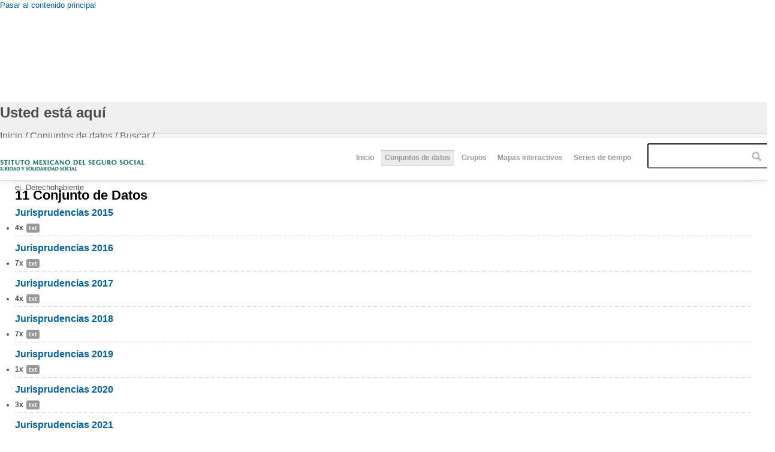

--- FILE ---
content_type: text/html; charset=utf-8
request_url: http://datos.imss.gob.mx/dataset/mecanismo-de-participaci%EF%BF%BD%EF%BF%BDn-social-en-guarder%EF%BF%BD%EF%BF%BDas?f%5B0%5D=field_resources%253Afield_format%3A66&f%5B1%5D=field_license%3Alic-mx
body_size: 8175
content:
<!DOCTYPE html PUBLIC "-//W3C//DTD HTML+RDFa 1.1//EN">
<html lang="es" dir="ltr" version="HTML+RDFa 1.1"
  xmlns:content="http://purl.org/rss/1.0/modules/content/"
  xmlns:dc="http://purl.org/dc/terms/"
  xmlns:foaf="http://xmlns.com/foaf/0.1/"
  xmlns:og="http://ogp.me/ns#"
  xmlns:rdfs="http://www.w3.org/2000/01/rdf-schema#"
  xmlns:sioc="http://rdfs.org/sioc/ns#"
  xmlns:sioct="http://rdfs.org/sioc/types#"
  xmlns:skos="http://www.w3.org/2004/02/skos/core#"
  xmlns:xsd="http://www.w3.org/2001/XMLSchema#"
  xmlns:owl="http://www.w3.org/2002/07/owl#"
  xmlns:rdf="http://www.w3.org/1999/02/22-rdf-syntax-ns#"
  xmlns:rss="http://purl.org/rss/1.0/"
  xmlns:site="http://datos.imss.gob.mx/ns#"
  xmlns:dcat="http://www.w3.org/ns/dcat#">
<head profile="http://www.w3.org/1999/xhtml/vocab">
  <meta http-equiv="Content-Type" content="text/html; charset=utf-8" />
<meta name="viewport" content="width=device-width, initial-scale=1, maximum-scale=1, minimum-scale=1, user-scalable=no" />
<meta name="Generator" content="Drupal 7 (http://drupal.org)" />
<link rel="shortcut icon" href="http://datos.imss.gob.mx/misc/faviconimss.ico" type="image/vnd.microsoft.icon" />
  <title>Datos Abiertos IMSS</title>  
  <style type="text/css" media="all">
@import url("http://datos.imss.gob.mx/modules/system/system.base.css?t8z1wm");
@import url("http://datos.imss.gob.mx/modules/system/system.menus.css?t8z1wm");
@import url("http://datos.imss.gob.mx/modules/system/system.messages.css?t8z1wm");
@import url("http://datos.imss.gob.mx/modules/system/system.theme.css?t8z1wm");
</style>
<style type="text/css" media="all">
@import url("http://datos.imss.gob.mx/profiles/dkan/modules/contrib/date/date_api/date.css?t8z1wm");
@import url("http://datos.imss.gob.mx/profiles/dkan/modules/contrib/date/date_popup/themes/datepicker.1.7.css?t8z1wm");
@import url("http://datos.imss.gob.mx/modules/field/theme/field.css?t8z1wm");
@import url("http://datos.imss.gob.mx/modules/node/node.css?t8z1wm");
@import url("http://datos.imss.gob.mx/profiles/dkan/modules/contrib/radix_layouts/radix_layouts.css?t8z1wm");
@import url("http://datos.imss.gob.mx/modules/user/user.css?t8z1wm");
@import url("http://datos.imss.gob.mx/profiles/dkan/modules/contrib/views/css/views.css?t8z1wm");
</style>
<style type="text/css" media="all">
@import url("http://datos.imss.gob.mx/profiles/dkan/libraries/chosen/chosen/chosen.css?t8z1wm");
@import url("http://datos.imss.gob.mx/profiles/dkan/modules/contrib/chosen/css/chosen-drupal.css?t8z1wm");
@import url("http://datos.imss.gob.mx/profiles/dkan/modules/contrib/ctools/css/ctools.css?t8z1wm");
@import url("http://datos.imss.gob.mx/profiles/dkan/modules/contrib/panels/css/panels.css?t8z1wm");
@import url("http://datos.imss.gob.mx/profiles/dkan/libraries/font_awesome/css/font-awesome.css?t8z1wm");
</style>
<style type="text/css" media="all">
@import url("http://datos.imss.gob.mx/profiles/dkan/themes/contrib/omega/omega/css/main.css?t8z1wm");
@import url("http://datos.imss.gob.mx/sites/all/themes/imss/style.css?t8z1wm");
@import url("http://datos.imss.gob.mx/sites/all/themes/imss/css/imss-custom.css?t8z1wm");
</style>
<style type="text/css" media="all">
@import url("http://datos.imss.gob.mx/profiles/dkan/themes/contrib/omega/alpha/css/alpha-reset.css?t8z1wm");
@import url("http://datos.imss.gob.mx/profiles/dkan/themes/contrib/omega/alpha/css/alpha-mobile.css?t8z1wm");
@import url("http://datos.imss.gob.mx/profiles/dkan/themes/contrib/omega/alpha/css/alpha-alpha.css?t8z1wm");
@import url("http://datos.imss.gob.mx/profiles/dkan/themes/contrib/omega/omega/css/formalize.css?t8z1wm");
@import url("http://datos.imss.gob.mx/profiles/dkan/themes/contrib/omega/omega/css/omega-text.css?t8z1wm");
@import url("http://datos.imss.gob.mx/profiles/dkan/themes/contrib/omega/omega/css/omega-branding.css?t8z1wm");
@import url("http://datos.imss.gob.mx/profiles/dkan/themes/contrib/omega/omega/css/omega-menu.css?t8z1wm");
@import url("http://datos.imss.gob.mx/profiles/dkan/themes/contrib/omega/omega/css/omega-forms.css?t8z1wm");
@import url("http://datos.imss.gob.mx/profiles/dkan/themes/contrib/omega/omega/css/omega-visuals.css?t8z1wm");
@import url("http://datos.imss.gob.mx/sites/all/themes/imss/css/dkan.css?t8z1wm");
</style>

<!--[if (lt IE 9)&(!IEMobile)]>
<style type="text/css" media="all">
@import url("http://datos.imss.gob.mx/profiles/dkan/themes/dkan/css/dkan-alpha-default.css?t8z1wm");
@import url("http://datos.imss.gob.mx/profiles/dkan/themes/dkan/css/dkan-alpha-default-normal.css?t8z1wm");
@import url("http://datos.imss.gob.mx/profiles/dkan/themes/contrib/omega/alpha/css/grid/alpha_default/normal/alpha-default-normal-12.css?t8z1wm");
</style>
<![endif]-->

<!--[if gte IE 9]><!-->
<style type="text/css" media="all and (min-width: 740px) and (min-device-width: 740px), (max-device-width: 800px) and (min-width: 740px) and (orientation:landscape)">
@import url("http://datos.imss.gob.mx/profiles/dkan/themes/dkan/css/dkan-alpha-default.css?t8z1wm");
@import url("http://datos.imss.gob.mx/profiles/dkan/themes/dkan/css/dkan-alpha-default-narrow.css?t8z1wm");
@import url("http://datos.imss.gob.mx/profiles/dkan/themes/contrib/omega/alpha/css/grid/alpha_default/narrow/alpha-default-narrow-12.css?t8z1wm");
</style>
<!--<![endif]-->

<!--[if gte IE 9]><!-->
<style type="text/css" media="all and (min-width: 980px) and (min-device-width: 980px), all and (max-device-width: 1024px) and (min-width: 1024px) and (orientation:landscape)">
@import url("http://datos.imss.gob.mx/profiles/dkan/themes/dkan/css/dkan-alpha-default.css?t8z1wm");
@import url("http://datos.imss.gob.mx/profiles/dkan/themes/dkan/css/dkan-alpha-default-normal.css?t8z1wm");
@import url("http://datos.imss.gob.mx/profiles/dkan/themes/contrib/omega/alpha/css/grid/alpha_default/normal/alpha-default-normal-12.css?t8z1wm");
</style>
<!--<![endif]-->
  <script type="text/javascript" src="http://datos.imss.gob.mx/profiles/dkan/modules/contrib/jquery_update/replace/jquery/1.7/jquery.min.js?v=1.7.1"></script>
<script type="text/javascript" src="http://datos.imss.gob.mx/misc/jquery.once.js?v=1.2"></script>
<script type="text/javascript" src="http://datos.imss.gob.mx/misc/drupal.js?t8z1wm"></script>
<script type="text/javascript" src="http://datos.imss.gob.mx/sites/default/files/languages/es_-EPNK5qm4pJ_NkcDlZLqEwm0IQJiCNEp6D0ebdEgc3E.js?t8z1wm"></script>
<script type="text/javascript" src="http://datos.imss.gob.mx/profiles/dkan/libraries/chosen/chosen/chosen.jquery.min.js?t8z1wm"></script>
<script type="text/javascript" src="http://datos.imss.gob.mx/sites/all/modules/google_analytics/googleanalytics.js?t8z1wm"></script>
<script type="text/javascript">
<!--//--><![CDATA[//><!--
(function(i,s,o,g,r,a,m){i["GoogleAnalyticsObject"]=r;i[r]=i[r]||function(){(i[r].q=i[r].q||[]).push(arguments)},i[r].l=1*new Date();a=s.createElement(o),m=s.getElementsByTagName(o)[0];a.async=1;a.src=g;m.parentNode.insertBefore(a,m)})(window,document,"script","//www.google-analytics.com/analytics.js","ga");ga("create", "UA-47165435-1", {"cookieDomain":"auto"});ga("set", "anonymizeIp", true);ga("send", "pageview");
//--><!]]>
</script>
<script type="text/javascript" src="http://datos.imss.gob.mx/profiles/dkan/modules/contrib/facetapi/facetapi.js?t8z1wm"></script>
<script type="text/javascript" src="http://datos.imss.gob.mx/profiles/dkan/themes/contrib/omega/omega/js/main.js?t8z1wm"></script>
<script type="text/javascript" src="http://datos.imss.gob.mx/profiles/dkan/themes/dkan/js/sitewide.js?t8z1wm"></script>
<script type="text/javascript" src="http://datos.imss.gob.mx/profiles/dkan/themes/contrib/omega/omega/js/jquery.formalize.js?t8z1wm"></script>
<script type="text/javascript" src="http://datos.imss.gob.mx/profiles/dkan/themes/contrib/omega/omega/js/omega-mediaqueries.js?t8z1wm"></script>
<script type="text/javascript">
<!--//--><![CDATA[//><!--
jQuery.extend(Drupal.settings, {"basePath":"\/","pathPrefix":"","ajaxPageState":{"theme":"imss","theme_token":"pjvXKHwhfPQw412a4rB6sHLkeco_N7u8Wk797B1UOOg","js":{"profiles\/dkan\/modules\/contrib\/chosen\/chosen.js":1,"profiles\/dkan\/modules\/contrib\/jquery_update\/replace\/jquery\/1.7\/jquery.min.js":1,"misc\/jquery.once.js":1,"misc\/drupal.js":1,"public:\/\/languages\/es_-EPNK5qm4pJ_NkcDlZLqEwm0IQJiCNEp6D0ebdEgc3E.js":1,"profiles\/dkan\/libraries\/chosen\/chosen\/chosen.jquery.min.js":1,"sites\/all\/modules\/google_analytics\/googleanalytics.js":1,"0":1,"profiles\/dkan\/modules\/contrib\/facetapi\/facetapi.js":1,"profiles\/dkan\/themes\/contrib\/omega\/omega\/js\/main.js":1,"profiles\/dkan\/themes\/dkan\/js\/sitewide.js":1,"profiles\/dkan\/themes\/contrib\/omega\/omega\/js\/jquery.formalize.js":1,"profiles\/dkan\/themes\/contrib\/omega\/omega\/js\/omega-mediaqueries.js":1},"css":{"modules\/system\/system.base.css":1,"modules\/system\/system.menus.css":1,"modules\/system\/system.messages.css":1,"modules\/system\/system.theme.css":1,"profiles\/dkan\/modules\/contrib\/date\/date_api\/date.css":1,"profiles\/dkan\/modules\/contrib\/date\/date_popup\/themes\/datepicker.1.7.css":1,"modules\/field\/theme\/field.css":1,"modules\/node\/node.css":1,"profiles\/dkan\/modules\/contrib\/radix_layouts\/radix_layouts.css":1,"modules\/user\/user.css":1,"profiles\/dkan\/modules\/contrib\/views\/css\/views.css":1,"profiles\/dkan\/libraries\/chosen\/chosen\/chosen.css":1,"profiles\/dkan\/modules\/contrib\/chosen\/css\/chosen-drupal.css":1,"profiles\/dkan\/modules\/contrib\/ctools\/css\/ctools.css":1,"profiles\/dkan\/modules\/contrib\/panels\/css\/panels.css":1,"profiles\/dkan\/libraries\/font_awesome\/css\/font-awesome.css":1,"profiles\/dkan\/themes\/contrib\/omega\/omega\/css\/main.css":1,"sites\/all\/themes\/imss\/style.css":1,"sites\/all\/themes\/imss\/css\/imss-custom.css":1,"profiles\/dkan\/themes\/contrib\/omega\/alpha\/css\/alpha-reset.css":1,"profiles\/dkan\/themes\/contrib\/omega\/alpha\/css\/alpha-mobile.css":1,"profiles\/dkan\/themes\/contrib\/omega\/alpha\/css\/alpha-alpha.css":1,"profiles\/dkan\/themes\/contrib\/omega\/omega\/css\/formalize.css":1,"profiles\/dkan\/themes\/contrib\/omega\/omega\/css\/omega-text.css":1,"profiles\/dkan\/themes\/contrib\/omega\/omega\/css\/omega-branding.css":1,"profiles\/dkan\/themes\/contrib\/omega\/omega\/css\/omega-menu.css":1,"profiles\/dkan\/themes\/contrib\/omega\/omega\/css\/omega-forms.css":1,"profiles\/dkan\/themes\/contrib\/omega\/omega\/css\/omega-visuals.css":1,"sites\/all\/themes\/imss\/css\/dkan.css":1,"ie::normal::profiles\/dkan\/themes\/dkan\/css\/dkan-alpha-default.css":1,"ie::normal::profiles\/dkan\/themes\/dkan\/css\/dkan-alpha-default-normal.css":1,"ie::normal::profiles\/dkan\/themes\/contrib\/omega\/alpha\/css\/grid\/alpha_default\/normal\/alpha-default-normal-12.css":1,"narrow::profiles\/dkan\/themes\/dkan\/css\/dkan-alpha-default.css":1,"narrow::profiles\/dkan\/themes\/dkan\/css\/dkan-alpha-default-narrow.css":1,"profiles\/dkan\/themes\/contrib\/omega\/alpha\/css\/grid\/alpha_default\/narrow\/alpha-default-narrow-12.css":1,"normal::profiles\/dkan\/themes\/dkan\/css\/dkan-alpha-default.css":1,"normal::profiles\/dkan\/themes\/dkan\/css\/dkan-alpha-default-normal.css":1,"profiles\/dkan\/themes\/contrib\/omega\/alpha\/css\/grid\/alpha_default\/normal\/alpha-default-normal-12.css":1}},"chosen":{"selector":".node-form  select, .field-name-field-format select, .field-name-field-dataset-ref select","minimum":"0","minimum_width":200,"search_contains":false,"placeholder_text_multiple":"Choose some options","placeholder_text_single":"Choose an option","no_results_text":"No results match"},"facetapi":{"facets":[{"limit":20,"id":"facetapi-facet-search-apidatasets-block-field-resourcesfield-format","searcher":"search_api@datasets","realmName":"block","facetName":"field_resources:field_format","queryType":null,"widget":"facetapi_links"},{"limit":20,"id":"facetapi-facet-search-apidatasets-block-field-tags","searcher":"search_api@datasets","realmName":"block","facetName":"field_tags","queryType":null,"widget":"facetapi_links"},{"limit":20,"id":"facetapi-facet-search-apidatasets-block-field-license","searcher":"search_api@datasets","realmName":"block","facetName":"field_license","queryType":null,"widget":"facetapi_links"},{"limit":20,"id":"facetapi-facet-search-apidatasets-block-author","searcher":"search_api@datasets","realmName":"block","facetName":"author","queryType":null,"widget":"facetapi_links"},{"limit":20,"id":"facetapi-facet-search-apidatasets-block-og-group-ref","searcher":"search_api@datasets","realmName":"block","facetName":"og_group_ref","queryType":null,"widget":"facetapi_links"}]},"googleanalytics":{"trackOutbound":1,"trackMailto":1,"trackDownload":1,"trackDownloadExtensions":"7z|aac|arc|arj|asf|asx|avi|bin|csv|doc(x|m)?|dot(x|m)?|exe|flv|gif|gz|gzip|hqx|jar|jpe?g|js|mp(2|3|4|e?g)|mov(ie)?|msi|msp|pdf|phps|png|ppt(x|m)?|pot(x|m)?|pps(x|m)?|ppam|sld(x|m)?|thmx|qtm?|ra(m|r)?|sea|sit|tar|tgz|torrent|txt|wav|wma|wmv|wpd|xls(x|m|b)?|xlt(x|m)|xlam|xml|z|zip"},"omega":{"layouts":{"primary":"normal","order":["narrow","normal"],"queries":{"narrow":"all and (min-width: 740px) and (min-device-width: 740px), (max-device-width: 800px) and (min-width: 740px) and (orientation:landscape)","normal":"all and (min-width: 980px) and (min-device-width: 980px), all and (max-device-width: 1024px) and (min-width: 1024px) and (orientation:landscape)"}}}});
//--><!]]>
</script>
  <!--[if lt IE 9]><script src="http://html5shiv.googlecode.com/svn/trunk/html5.js"></script><![endif]-->
  <script src="https://cdnjs.cloudflare.com/ajax/libs/modernizr/2.8.3/modernizr.min.js"></script>
  <!-- Google Tag Manager -->
<script>(function(w,d,s,l,i){w[l]=w[l]||[];w[l].push({'gtm.start':
new Date().getTime(),event:'gtm.js'});var f=d.getElementsByTagName(s)[0],
j=d.createElement(s),dl=l!='dataLayer'?'&l='+l:'';j.async=true;j.src=
'https://www.googletagmanager.com/gtm.js?id='+i+dl;f.parentNode.insertBefore(j,f);
})(window,document,'script','dataLayer','GTM-PSS5VKT');</script>
<!-- End Google Tag Manager -->  
</head>
<body class="html not-front not-logged-in page-dataset page-dataset-mecanismo-de-participaci��n-social-en-guarder��as context-dataset">
  <div id="skip-link">
    <a href="#main-content" class="element-invisible element-focusable">Pasar al contenido principal</a>
  </div>
    <div class="page clearfix" id="page">
      <header id="section-header" class="section section-header">
  <div id="zone-branding-wrapper" class="zone-wrapper zone-branding-wrapper clearfix">  
  <div id="zone-branding" class="zone zone-branding clearfix container-12">
    <div class="grid-12 region region-branding" id="region-branding">
  <div class="region-inner region-branding-inner">
        <div class="branding-data clearfix">
              <a href="http://www.imss.gob.mx" title="Inicio" rel="home" id="logo">
          <img src="http://datos.imss.gob.mx/sites/all/themes/imss/images/logo_imssgob_horizontal_0.png" alt="Inicio" />
        </a>
                </div>
        <div class="block block-system block-menu block-main-menu block-system-main-menu odd block-without-title" id="block-system-main-menu">
  <div class="block-inner clearfix">
                
    <div class="content clearfix">
      <ul class="menu"><li class="first leaf"><a href="/" title="">Inicio</a></li>
<li class="leaf active-trail"><a href="/dataset" title="" class="active-trail active">Conjuntos de datos</a></li>
<li class="leaf"><a href="/groups" title="">Grupos</a></li>
<li class="leaf"><a href="/mapas-interactivos" title="mapas">Mapas interactivos</a></li>
<li class="last leaf"><a href="https://public.tableau.com/profile/imss.cpe#!/vizhome/Histrico_4/Empleo_h?publish=yes" title="Series de tiempo ">Series de tiempo </a></li>
</ul>    </div>
  </div>
</div>
<div class="block block-dkan-sitewide block-dkan-sitewide-search-bar block-dkan-sitewide-dkan-sitewide-search-bar even block-without-title" id="block-dkan-sitewide-dkan-sitewide-search-bar">
  <div class="block-inner clearfix">
                
    <div class="content clearfix">
      <form action="/dataset/mecanismo-de-participaci%EF%BF%BD%EF%BF%BDn-social-en-guarder%EF%BF%BD%EF%BF%BDas" method="get" id="views-exposed-form-dataset-page" accept-charset="UTF-8"><div><div class="views-exposed-form">
  <div class="views-exposed-widgets clearfix">
          <div id="edit-query-0-wrapper" class="views-exposed-widget views-widget-filter-search_api_views_fulltext">
                  <label for="edit-query-0">
            Buscar          </label>
                        <div class="views-widget">
          <div class="form-item form-type-textfield form-item-query">
 <input placeholder="" type="text" id="edit-query-0" name="query" value="" size="30" maxlength="128" class="form-text" />
</div>
        </div>
                  <div class="description">
            ej. Derechohabiente          </div>
              </div>
                    <div class="views-exposed-widget views-submit-button">
      <input type="submit" id="edit-submit-dataset" name="" value="Aplicar" class="form-submit" />    </div>
      </div>
</div>
</div></form>    </div>
  </div>
</div>
  </div>
</div>  </div>
</div></header>    
      <section id="section-content" class="section section-content">
  <div id="zone-content-wrapper" class="zone-wrapper zone-content-wrapper clearfix">  
  <div id="zone-content" class="zone zone-content clearfix container-12">    
          <div id="toolbar" class="grid-12">
        <div id="breadcrumb"><h2 class="element-invisible">Usted está aquí</h2><div class="breadcrumb"><span class="inline odd first"><a href="/">Inicio</a></span> <span class="delimiter">/</span> <span class="inline even">Conjuntos de datos</span> <span class="delimiter">/</span> <span class="inline odd">Buscar</span> <span class="delimiter">/</span> <span class="inline even last"></span></div></div>
        <div id="actions"></div>
              </div>
            <a id="main-content"></a>
          <div class="grid-9 region region-content" id="region-content">
  <div class="region-inner region-content-inner">
    <a id="main-content"></a>
                <div class="block block-system block-main block-system-main odd block-without-title" id="block-system-main">
  <div class="block-inner clearfix">
                
    <div class="content clearfix">
      <div class="view view-dataset view-id-dataset view-display-id-page view-dom-id-d66537e661fbdb146a828c07adc85019">
            <div class="view-header">
      11 Conjunto de Datos    </div>
  
      <div class="view-filters">
      <form action="/dataset/mecanismo-de-participaci%EF%BF%BD%EF%BF%BDn-social-en-guarder%EF%BF%BD%EF%BF%BDas" method="get" id="views-exposed-form-dataset-page" accept-charset="UTF-8"><div><div class="views-exposed-form">
  <div class="views-exposed-widgets clearfix">
          <div id="edit-query-wrapper" class="views-exposed-widget views-widget-filter-search_api_views_fulltext">
                  <label for="edit-query">
            Buscar          </label>
                        <div class="views-widget">
          <div class="form-item form-type-textfield form-item-query">
 <input placeholder="" type="text" id="edit-query" name="query" value="" size="30" maxlength="128" class="form-text" />
</div>
        </div>
                  <div class="description">
            ej. Derechohabiente          </div>
              </div>
                    <div class="views-exposed-widget views-submit-button">
      <input type="submit" id="edit-submit-dataset" name="" value="Aplicar" class="form-submit" />    </div>
      </div>
</div>
</div></form>    </div>
  
  
      <div class="view-content">
        <div class="views-row views-row-1 views-row-odd views-row-first">
    <article about="/dataset/jurisprudencias-2015" typeof="sioc:Item foaf:Document" class="node node-dataset node-teaser node-published node-not-promoted node-not-sticky author-admin odd clearfix" id="node-dataset-1193">
        <header>
    <h2 class="node-title"><a href="/dataset/jurisprudencias-2015" title="Jurisprudencias 2015">Jurisprudencias 2015</a></h2>
  </header>
    <span property="dc:title" content="Jurisprudencias 2015" class="rdf-meta element-hidden"></span>  
  <div class="content clearfix">
    <div class="data-and-resources"><div class="form-item form-type-item">
  <div class="item-list"><ul class="resource-list"><li class="first last"><span class="count-resource">4x</span><a href="/dataset/jurisprudencias-2015" class="label" title="Recursos: Jurisprudencias 2015" data-format="txt">txt</a></li></ul></div>
</div>
</div>  </div>
  
  <div class="clearfix">
          <nav class="links node-links clearfix"></nav>
    
      </div>
</article>
  </div>
  <div class="views-row views-row-2 views-row-even">
    <article about="/dataset/jurisprudencias-2016" typeof="sioc:Item foaf:Document" class="node node-dataset node-teaser node-published node-not-promoted node-not-sticky author-admin even clearfix" id="node-dataset-1189">
        <header>
    <h2 class="node-title"><a href="/dataset/jurisprudencias-2016" title="Jurisprudencias 2016">Jurisprudencias 2016</a></h2>
  </header>
    <span property="dc:title" content="Jurisprudencias 2016" class="rdf-meta element-hidden"></span>  
  <div class="content clearfix">
    <div class="data-and-resources"><div class="form-item form-type-item">
  <div class="item-list"><ul class="resource-list"><li class="first last"><span class="count-resource">7x</span><a href="/dataset/jurisprudencias-2016" class="label" title="Recursos: Jurisprudencias 2016" data-format="txt">txt</a></li></ul></div>
</div>
</div>  </div>
  
  <div class="clearfix">
          <nav class="links node-links clearfix"></nav>
    
      </div>
</article>
  </div>
  <div class="views-row views-row-3 views-row-odd">
    <article about="/dataset/jurisprudencias-2017" typeof="sioc:Item foaf:Document" class="node node-dataset node-teaser node-published node-not-promoted node-not-sticky author-admin odd clearfix" id="node-dataset-1192">
        <header>
    <h2 class="node-title"><a href="/dataset/jurisprudencias-2017" title="Jurisprudencias 2017">Jurisprudencias 2017</a></h2>
  </header>
    <span property="dc:title" content="Jurisprudencias 2017" class="rdf-meta element-hidden"></span>  
  <div class="content clearfix">
    <div class="data-and-resources"><div class="form-item form-type-item">
  <div class="item-list"><ul class="resource-list"><li class="first last"><span class="count-resource">4x</span><a href="/dataset/jurisprudencias-2017" class="label" title="Recursos: Jurisprudencias 2017" data-format="txt">txt</a></li></ul></div>
</div>
</div>  </div>
  
  <div class="clearfix">
          <nav class="links node-links clearfix"></nav>
    
      </div>
</article>
  </div>
  <div class="views-row views-row-4 views-row-even">
    <article about="/dataset/jurisprudencias-2018" typeof="sioc:Item foaf:Document" class="node node-dataset node-teaser node-published node-not-promoted node-not-sticky author-admin even clearfix" id="node-dataset-1194">
        <header>
    <h2 class="node-title"><a href="/dataset/jurisprudencias-2018" title="Jurisprudencias 2018">Jurisprudencias 2018</a></h2>
  </header>
    <span property="dc:title" content="Jurisprudencias 2018" class="rdf-meta element-hidden"></span>  
  <div class="content clearfix">
    <div class="data-and-resources"><div class="form-item form-type-item">
  <div class="item-list"><ul class="resource-list"><li class="first last"><span class="count-resource">7x</span><a href="/dataset/jurisprudencias-2018" class="label" title="Recursos: Jurisprudencias 2018" data-format="txt">txt</a></li></ul></div>
</div>
</div>  </div>
  
  <div class="clearfix">
          <nav class="links node-links clearfix"></nav>
    
      </div>
</article>
  </div>
  <div class="views-row views-row-5 views-row-odd">
    <article about="/dataset/jurisprudencias-2019" typeof="sioc:Item foaf:Document" class="node node-dataset node-teaser node-published node-not-promoted node-not-sticky author-admin odd clearfix" id="node-dataset-1195">
        <header>
    <h2 class="node-title"><a href="/dataset/jurisprudencias-2019" title="Jurisprudencias 2019">Jurisprudencias 2019</a></h2>
  </header>
    <span property="dc:title" content="Jurisprudencias 2019" class="rdf-meta element-hidden"></span>  
  <div class="content clearfix">
    <div class="data-and-resources"><div class="form-item form-type-item">
  <div class="item-list"><ul class="resource-list"><li class="first last"><span class="count-resource">1x</span><a href="/dataset/jurisprudencias-2019" class="label" title="Recursos: Jurisprudencias 2019" data-format="txt">txt</a></li></ul></div>
</div>
</div>  </div>
  
  <div class="clearfix">
          <nav class="links node-links clearfix"></nav>
    
      </div>
</article>
  </div>
  <div class="views-row views-row-6 views-row-even">
    <article about="/dataset/jurisprudencias-2020" typeof="sioc:Item foaf:Document" class="node node-dataset node-teaser node-published node-not-promoted node-not-sticky author-admin even clearfix" id="node-dataset-1196">
        <header>
    <h2 class="node-title"><a href="/dataset/jurisprudencias-2020" title="Jurisprudencias 2020">Jurisprudencias 2020</a></h2>
  </header>
    <span property="dc:title" content="Jurisprudencias 2020" class="rdf-meta element-hidden"></span>  
  <div class="content clearfix">
    <div class="data-and-resources"><div class="form-item form-type-item">
  <div class="item-list"><ul class="resource-list"><li class="first last"><span class="count-resource">3x</span><a href="/dataset/jurisprudencias-2020" class="label" title="Recursos: Jurisprudencias 2020" data-format="txt">txt</a></li></ul></div>
</div>
</div>  </div>
  
  <div class="clearfix">
          <nav class="links node-links clearfix"></nav>
    
      </div>
</article>
  </div>
  <div class="views-row views-row-7 views-row-odd">
    <article about="/dataset/jurisprudencias-2021" typeof="sioc:Item foaf:Document" class="node node-dataset node-teaser node-published node-not-promoted node-not-sticky author-admin odd clearfix" id="node-dataset-1197">
        <header>
    <h2 class="node-title"><a href="/dataset/jurisprudencias-2021" title="Jurisprudencias 2021">Jurisprudencias 2021</a></h2>
  </header>
    <span property="dc:title" content="Jurisprudencias 2021" class="rdf-meta element-hidden"></span>  
  <div class="content clearfix">
    <div class="data-and-resources"><div class="form-item form-type-item">
  <div class="item-list"><ul class="resource-list"><li class="first last"><span class="count-resource">7x</span><a href="/dataset/jurisprudencias-2021" class="label" title="Recursos: Jurisprudencias 2021" data-format="txt">txt</a></li></ul></div>
</div>
</div>  </div>
  
  <div class="clearfix">
          <nav class="links node-links clearfix"></nav>
    
      </div>
</article>
  </div>
  <div class="views-row views-row-8 views-row-even">
    <article about="/dataset/jurisprudencias-2022" typeof="sioc:Item foaf:Document" class="node node-dataset node-teaser node-published node-not-promoted node-not-sticky author-admin even clearfix" id="node-dataset-1198">
        <header>
    <h2 class="node-title"><a href="/dataset/jurisprudencias-2022" title="Jurisprudencias 2022">Jurisprudencias 2022</a></h2>
  </header>
    <span property="dc:title" content="Jurisprudencias 2022" class="rdf-meta element-hidden"></span>  
  <div class="content clearfix">
    <div class="data-and-resources"><div class="form-item form-type-item">
  <div class="item-list"><ul class="resource-list"><li class="first last"><span class="count-resource">6x</span><a href="/dataset/jurisprudencias-2022" class="label" title="Recursos: Jurisprudencias 2022" data-format="txt">txt</a></li></ul></div>
</div>
</div>  </div>
  
  <div class="clearfix">
          <nav class="links node-links clearfix"></nav>
    
      </div>
</article>
  </div>
  <div class="views-row views-row-9 views-row-odd">
    <article about="/dataset/jurisprudencias-2024" typeof="sioc:Item foaf:Document" class="node node-dataset node-teaser node-published node-not-promoted node-not-sticky author-admin odd clearfix" id="node-dataset-1457">
        <header>
    <h2 class="node-title"><a href="/dataset/jurisprudencias-2024" title="Jurisprudencias 2024">Jurisprudencias 2024</a></h2>
  </header>
    <span property="dc:title" content="Jurisprudencias 2024" class="rdf-meta element-hidden"></span>  
  <div class="content clearfix">
    <div class="data-and-resources"><div class="form-item form-type-item">
  <div class="item-list"><ul class="resource-list"><li class="first last"><span class="count-resource">22x</span><a href="/dataset/jurisprudencias-2024" class="label" title="Recursos: Jurisprudencias 2024" data-format="txt">txt</a></li></ul></div>
</div>
</div>  </div>
  
  <div class="clearfix">
          <nav class="links node-links clearfix"></nav>
    
      </div>
</article>
  </div>
  <div class="views-row views-row-10 views-row-even">
    <article about="/dataset/jurisprudencias-2025" typeof="sioc:Item foaf:Document" class="node node-dataset node-teaser node-published node-not-promoted node-not-sticky author-admin even clearfix" id="node-dataset-1546">
        <header>
    <h2 class="node-title"><a href="/dataset/jurisprudencias-2025" title="Jurisprudencias 2025">Jurisprudencias 2025</a></h2>
  </header>
    <span property="dc:title" content="Jurisprudencias 2025" class="rdf-meta element-hidden"></span>  
  <div class="content clearfix">
    <div class="data-and-resources"><div class="form-item form-type-item">
  <div class="item-list"><ul class="resource-list"><li class="first last"><span class="count-resource">7x</span><a href="/dataset/jurisprudencias-2025" class="label" title="Recursos: Jurisprudencias 2025" data-format="txt">txt</a></li></ul></div>
</div>
</div>  </div>
  
  <div class="clearfix">
          <nav class="links node-links clearfix"></nav>
    
      </div>
</article>
  </div>
  <div class="views-row views-row-11 views-row-odd views-row-last">
    <article about="/dataset/leyes-y-reglamentos" typeof="sioc:Item foaf:Document" class="node node-dataset node-teaser node-published node-not-promoted node-not-sticky author-admin odd clearfix" id="node-dataset-491">
        <header>
    <h2 class="node-title"><a href="/dataset/leyes-y-reglamentos" title="Leyes y Reglamentos ">Leyes y Reglamentos </a></h2>
  </header>
    <span property="dc:title" content="Leyes y Reglamentos " class="rdf-meta element-hidden"></span>  
  <div class="content clearfix">
    <div class="field field-name-body field-type-text-with-summary field-label-hidden"><div class="field-items"><div class="field-item even" property="content:encoded"><p>Leyes y reglamentos del Seguro Social en formato abierto</p></div></div></div><div class="data-and-resources"><div class="form-item form-type-item">
  <div class="item-list"><ul class="resource-list"><li class="first last"><span class="count-resource">12x</span><a href="/dataset/leyes-y-reglamentos" class="label" title="Recursos: Leyes y Reglamentos " data-format="txt">txt</a></li></ul></div>
</div>
</div>  </div>
  
  <div class="clearfix">
          <nav class="links node-links clearfix"></nav>
    
      </div>
</article>
  </div>
    </div>
  
  
  
  
  
  
</div>    </div>
  </div>
</div>
      </div>
</div>
<aside class="grid-3 region region-sidebar-first" id="region-sidebar-first">
  <div class="region-inner region-sidebar-first-inner">
    <section class="block block-facetapi block-dqcrnp6ckp1cszasnb6zqfty9avea0mp block-facetapi-dqcrnp6ckp1cszasnb6zqfty9avea0mp odd" id="block-facetapi-dqcrnp6ckp1cszasnb6zqfty9avea0mp">
  <div class="block-inner clearfix">
              <h2 class="block-title">Filtrar por etiquetas</h2>
            
    <div class="content clearfix">
      <div class="item-list"><ul class="facetapi-facetapi-links facetapi-facet-field-tags" id="facetapi-facet-search-apidatasets-block-field-tags"><li class="leaf first"><a href="/dataset/mecanismo-de-participaci%EF%BF%BD%EF%BF%BDn-social-en-guarder%EF%BF%BD%EF%BF%BDas?f[0]=field_resources%253Afield_format%3A66&amp;f[1]=field_license%3Alic-mx&amp;f[2]=field_tags%3A243" rel="nofollow" class="facetapi-inactive" id="facetapi-link--2">2024 (1)<span class="element-invisible"> Apply 2024 filter </span></a></li><li class="leaf"><a href="/dataset/mecanismo-de-participaci%EF%BF%BD%EF%BF%BDn-social-en-guarder%EF%BF%BD%EF%BF%BDas?f[0]=field_resources%253Afield_format%3A66&amp;f[1]=field_license%3Alic-mx&amp;f[2]=field_tags%3A253" rel="nofollow" class="facetapi-inactive" id="facetapi-link--3">2025 (1)<span class="element-invisible"> Apply 2025 filter </span></a></li><li class="leaf"><a href="/dataset/mecanismo-de-participaci%EF%BF%BD%EF%BF%BDn-social-en-guarder%EF%BF%BD%EF%BF%BDas?f[0]=field_resources%253Afield_format%3A66&amp;f[1]=field_license%3Alic-mx&amp;f[2]=field_tags%3A93" rel="nofollow" class="facetapi-inactive" id="facetapi-link--4">formato abierto (1)<span class="element-invisible"> Apply formato abierto filter </span></a></li><li class="leaf"><a href="/dataset/mecanismo-de-participaci%EF%BF%BD%EF%BF%BDn-social-en-guarder%EF%BF%BD%EF%BF%BDas?f[0]=field_resources%253Afield_format%3A66&amp;f[1]=field_license%3Alic-mx&amp;f[2]=field_tags%3A10" rel="nofollow" class="facetapi-inactive" id="facetapi-link--5">imss (1)<span class="element-invisible"> Apply imss filter </span></a></li><li class="leaf"><a href="/dataset/mecanismo-de-participaci%EF%BF%BD%EF%BF%BDn-social-en-guarder%EF%BF%BD%EF%BF%BDas?f[0]=field_resources%253Afield_format%3A66&amp;f[1]=field_license%3Alic-mx&amp;f[2]=field_tags%3A91" rel="nofollow" class="facetapi-inactive" id="facetapi-link--6">leyes (1)<span class="element-invisible"> Apply leyes filter </span></a></li><li class="leaf last"><a href="/dataset/mecanismo-de-participaci%EF%BF%BD%EF%BF%BDn-social-en-guarder%EF%BF%BD%EF%BF%BDas?f[0]=field_resources%253Afield_format%3A66&amp;f[1]=field_license%3Alic-mx&amp;f[2]=field_tags%3A92" rel="nofollow" class="facetapi-inactive" id="facetapi-link--7">reglamentos (1)<span class="element-invisible"> Apply reglamentos filter </span></a></li></ul></div>    </div>
  </div>
</section>
<section class="block block-facetapi block-yw6mj3gajf0lypnlpa433bf9gi8qdwd9 block-facetapi-yw6mj3gajf0lypnlpa433bf9gi8qdwd9 even" id="block-facetapi-yw6mj3gajf0lypnlpa433bf9gi8qdwd9">
  <div class="block-inner clearfix">
              <h2 class="block-title">Filtrar por recursos » formato</h2>
            
    <div class="content clearfix">
      <div class="item-list"><ul class="facetapi-facetapi-links facetapi-facet-field-resourcesfield-format" id="facetapi-facet-search-apidatasets-block-field-resourcesfield-format"><li class="leaf first last"><a href="/dataset/mecanismo-de-participaci%EF%BF%BD%EF%BF%BDn-social-en-guarder%EF%BF%BD%EF%BF%BDas?f[0]=field_license%3Alic-mx" rel="nofollow" class="facetapi-active" id="facetapi-link">txt</a></li></ul></div>    </div>
  </div>
</section>
<section class="block block-facetapi block-vbbdnnwyupc3pxcnxoq4e4ds4sau4w7s block-facetapi-vbbdnnwyupc3pxcnxoq4e4ds4sau4w7s odd" id="block-facetapi-vbbdnnwyupc3pxcnxoq4e4ds4sau4w7s">
  <div class="block-inner clearfix">
              <h2 class="block-title">Filtrar por publisher</h2>
            
    <div class="content clearfix">
      <div class="item-list"><ul class="facetapi-facetapi-links facetapi-facet-og-group-ref" id="facetapi-facet-search-apidatasets-block-og-group-ref"><li class="leaf first"><a href="/dataset/mecanismo-de-participaci%EF%BF%BD%EF%BF%BDn-social-en-guarder%EF%BF%BD%EF%BF%BDas?f[0]=field_resources%253Afield_format%3A66&amp;f[1]=field_license%3Alic-mx&amp;f[2]=og_group_ref%3A1190" rel="nofollow" class="facetapi-inactive" id="facetapi-link--10">Jurisprudencias por el Poder... (10)<span class="element-invisible"> Apply Jurisprudencias por el Poder... filter </span></a></li><li class="leaf last"><a href="/dataset/mecanismo-de-participaci%EF%BF%BD%EF%BF%BDn-social-en-guarder%EF%BF%BD%EF%BF%BDas?f[0]=field_resources%253Afield_format%3A66&amp;f[1]=field_license%3Alic-mx&amp;f[2]=og_group_ref%3A504" rel="nofollow" class="facetapi-inactive" id="facetapi-link--11">Leyes y Reglamentos  (1)<span class="element-invisible"> Apply Leyes y Reglamentos  filter </span></a></li></ul></div>    </div>
  </div>
</section>
<section class="block block-facetapi block-wsvi1enuxwf4rz08n9fg2wvfq0gs5h2a block-facetapi-wsvi1enuxwf4rz08n9fg2wvfq0gs5h2a even" id="block-facetapi-wsvi1enuxwf4rz08n9fg2wvfq0gs5h2a">
  <div class="block-inner clearfix">
              <h2 class="block-title">Filtrar por autor</h2>
            
    <div class="content clearfix">
      <div class="item-list"><ul class="facetapi-facetapi-links facetapi-facet-author" id="facetapi-facet-search-apidatasets-block-author"><li class="leaf first last"><a href="/dataset/mecanismo-de-participaci%EF%BF%BD%EF%BF%BDn-social-en-guarder%EF%BF%BD%EF%BF%BDas?f[0]=field_resources%253Afield_format%3A66&amp;f[1]=field_license%3Alic-mx&amp;f[2]=author%3A1" rel="nofollow" class="facetapi-inactive" id="facetapi-link--9">admin (11)<span class="element-invisible"> Apply admin filter </span></a></li></ul></div>    </div>
  </div>
</section>
<section class="block block-facetapi block-y0bmt1wn50b9ocumeoazc1hpkimksq2a block-facetapi-y0bmt1wn50b9ocumeoazc1hpkimksq2a odd" id="block-facetapi-y0bmt1wn50b9ocumeoazc1hpkimksq2a">
  <div class="block-inner clearfix">
              <h2 class="block-title">Filtrar por licencia</h2>
            
    <div class="content clearfix">
      <div class="item-list"><ul class="facetapi-facetapi-links facetapi-facet-field-license" id="facetapi-facet-search-apidatasets-block-field-license"><li class="leaf first last"><a href="/dataset/mecanismo-de-participaci%EF%BF%BD%EF%BF%BDn-social-en-guarder%EF%BF%BD%EF%BF%BDas?f[0]=field_resources%253Afield_format%3A66" rel="nofollow" class="facetapi-active" id="facetapi-link--8">lic-mx</a></li></ul></div>    </div>
  </div>
</section>
  </div>
</aside>      </div>
</div></section>    
  
      <footer id="section-footer" class="section section-footer">
  <div id="zone-footer-wrapper" class="zone-wrapper zone-footer-wrapper clearfix">  
  <div id="zone-footer" class="zone zone-footer clearfix container-12">
    <div class="grid-12 region region-footer" id="region-footer">
  <div class="region-inner region-footer-inner">
    <section class="block block-imss block-imss-footer block-imss-imss-footer odd" id="block-imss-imss-footer">
  <div class="block-inner clearfix">
            
    <div class="content clearfix">
      

<p><img width="941" height="50" alt="pie de página" src="/sites/all/themes/imss/images/pie_pagina.png" p=""></p>

<div id="footer_bajo"><br>
      <!--Instituto Mexicano del Seguro Social - 2020 -
      <a target="_blank" rel="noopener noreferrer" href="http://www.imss.gob.mx/politica-privacidad">Pol&iacute;ticas de privacidad</a> - <a target="_blank" rel="noopener noreferrer" href="http://www.imss.gob.mx/aviso-legal">Aviso legal</a><br>--><a href="mailto:datos.imss@imss.gob.mx">CONTACTO</a><br>

</div>

<script type="text/javascript">
jQuery( document ).ready(function() {

        jQuery('#block-dkan-sitewide-demo-front-dkan-add-front > .block-inner > .content > .add').append('<br/> Tutorial: <a href="/sites/default/files/VideoMapaEmpleoySalario.mp4" alt="" target="_blank" rel="noopener noreferrer">"Guía de uso del mapa interactivo"</a>');

jQuery('#mapa-interactivo').html(
      '<div style="width:100%;text-align:center;"><img style="width:100%" src="/sites/all/statics/header_2.jpg" alt""/></div><div style="margin-top:10px;"><div style="width:100%;float:left;margin-bottom:20px;"><div style="position:absolute;"><img src="/sites/all/statics/ico1-100.jpg" alt="" style="vertical-align:middle;width:40px;margin-top: -10px;"></div><div style="margin-left:55px;min-height:50px;"><span><a style="color:#333;font-size:15px;font-weight:bold" href="https://public.tableau.com/app/profile/imss.cpe/viz/TAinicio_0/Portada" target="_blank" rel="noopener noreferrer">Puestos de trabajo registrados por los patrones en el IMSS, su salario registrado y patrones afiliados.</a></span></div><div style="width:30%;float:left;"><ul style="font-size:12px;" type="circle"><li><span><a href="https://public.tableau.com/app/profile/imss.cpe/viz/TAEmpleoySalario2000-2005/EmpleoySalario" target="_blank" rel="noopener noreferrer" style="color:#4d4d4d;">Mapa interactivo (2000-2005)</a></span></li><li><span><a href="https://public.tableau.com/app/profile/imss.cpe/viz/TAEmpleoySalario2006-2010/EmpleoySalario" target="_blank" rel="noopener noreferrer" style="color:#4d4d4d;">Mapa interactivo (2006-2010)</a></span></li></ul></div><div style="width:30%;float:left;"><ul style="font-size:12px;" type="circle"><li><span><a href="https://public.tableau.com/app/profile/imss.cpe/viz/TAEmpleoySalario2011-2014/EmpleoySalario" target="_blank" rel="noopener noreferrer" style="color:#4d4d4d;">Mapa interactivo (2011-2014)</a></span></li><li><span><a href="https://public.tableau.com/app/profile/imss.cpe/viz/TAEmpleoySalario2015-2018/EmpleoySalario" target="_blank" rel="noopener noreferrer" style="color:#4d4d4d;">Mapa interactivo (2015-2018)</a></span></li></ul></div><div style="width:30%;float:left;"><ul style="font-size:12px;" type="circle"><li><span><a href="https://public.tableau.com/app/profile/imss.cpe/viz/TAEmpleoySalario2019-2022/EmpleoySalario#1" target="_blank" rel="noopener noreferrer" style="color:#4d4d4d;">Mapa interactivo (2019-2022)</a></span></li><li><span><a href="https://public.tableau.com/app/profile/imss.cpe/viz/TAempleoysalario_0/EmpleoySalario" target="_blank" rel="noopener noreferrer" style="color:#4d4d4d;">Mapa interactivo (2023-2025)</a></span></li></ul></div></div>    <div style="width:100%;float:left;margin-bottom:20px;"><div style="width:30%;float:left;"><ul style="font-size:12px;" type="circle"><li><span><a href="https://public.tableau.com/app/profile/imss.cpe/viz/TAPatrones/Patrones"target="_blank" rel="noopener noreferrer" style="color:#4d4d4d;">Mapa interactivo Patrones(2000-2025)</a></span></li></ul></div></div><div style="width:100%;float:left;margin-bottom:20px;"><div style="position:absolute;"><img src="/sites/all/statics/ico3-100.jpg" alt="" style="vertical-align:middle;width:40px;margin-top: -10px;"></div><div style="margin-left:55px;min-height:50px;"><span style="color:#333;font-size:22px; font-weight:bold;"><a target="_blank" rel="noopener noreferrer" href="https://public.tableau.com/app/profile/imss.cpe/viz/AmpliacindeBase-Inicio/Portada?publish=yes" style="color:#333;font-size:15px;font-weight:bold">Tableros de Ampliación de la Base</a></span></div><div style="width:100%;float:left;"><ul style="font-size:12px;" type="circle"><li><span><a href="https://public.tableau.com/app/profile/imss.cpe/viz/FaseIProgramapilotodeincorporacindePersonasTrabajadorasdelHogar/PTH" target="_blank" rel="noopener noreferrer" style="color:#4d4d4d;">Mapa interactivo programa piloto de personas trabajadoras del hogar fase I (2019-2020)</a></span></li><li><span><a href="https://public.tableau.com/app/profile/imss.cpe/viz/FaseIIProgramapilotodeincorporacindePersonasTrabajadorasdelHogar/PTH" target="_blank" rel="noopener noreferrer" style="color:#4d4d4d;">Mapa interactivo programa piloto de personas trabajadoras del hogar fase II (2020-2023)</a></span></li><li><span><a href="https://public.tableau.com/app/profile/imss.cpe/viz/EsquemadeincorporacindePersonasTrabajadorasIndependientes/PTI" target="_blank" rel="noopener noreferrer" style="color:#4d4d4d;">Mapa interactivo esquema de incorporación de personas trabajadoras independientes (2021-2025)</a></span></li><li><span><a href="https://public.tableau.com/app/profile/imss.cpe/viz/EsquemadeincorporacindePersonasTrabajadorasdelHogar/ProgramadeincorporacindePersonasTrabajadorasdelHogar" target="_blank" rel="noopener noreferrer" style="color:#4d4d4d;">Mapa interactivo esquema de incorporación de personas trabajadoras del hogar (mayo 2023-2025)</a></span></li><li><span><a href="https://public.tableau.com/app/profile/imss.cpe/viz/ProgramaPilotodePersonasTrabajadorasdePlataformasDigitales/PruebaPilotodeIncorporacindePTPD" target="_blank" rel="noopener noreferrer" style="color:#4d4d4d;">Prueba Piloto de Afiliación de Personas Trabajadoras de Plataformas Digitales (PTPD)</a></span></li></ul></div></div><div style="width:100%;float:left;margin-bottom:20px;"><div style="position:absolute;"><img src="/sites/all/statics/ico2-100.jpg" alt="" style="vertical-align:middle;width:40px;margin-top: -10px;"></div><div style="margin-left:55px;min-height:50px;"><span style="color:#333;font-size:22px; font-weight:bold;"><a target="_blank" rel="noopener noreferrer" href="https://public.tableau.com/app/profile/imss.cpe/viz/PDAinicio_0/Portada" style="color:#333;font-size:15px;font-weight:bold">Población derechohabiente adscrita</a></span></div><div style="width:100%;float:left;"><ul style="font-size:12px;" type="circle"><li><span><a href="https://public.tableau.com/app/profile/imss.cpe/viz/PDAinicio_0/Portada" target="_blank" rel="noopener noreferrer" style="color:#4d4d4d;">Mapa interactivo (2011-2025)</a></span></li></ul></div></div></div>'
      );
});

</script>


<!-- Start Alexa Certify Javascript -->

	<!-- 
<script type="text/javascript">

_atrk_opts = { atrk_acct:"lPw6j1a4ZP008q", domain:"imss.gob.mx",dynamic: true};

(function() { var as = document.createElement('script'); as.type = 'text/javascript'; as.async = true; as.src = "https://d31qbv1cthcecs.cloudfront.net/atrk.js"; var s = document.getElementsByTagName('script')[0];s.parentNode.insertBefore(as, s); })();

</script>

<noscript>&lt;img src="https://d5nxst8fruw4z.cloudfront.net/atrk.gif?account=lPw6j1a4ZP008q" style="display:none" height="1" width="1" alt="" /&gt;</noscript>
 -->
<!-- End Alexa Certify Javascript -->


    </div>
  </div>
</section>
  </div>
</div>  </div>
</div></footer>  </div>  <script type="text/javascript" src="http://datos.imss.gob.mx/profiles/dkan/modules/contrib/chosen/chosen.js?t8z1wm"></script>
<!-- Google Tag Manager (noscript) -->
<noscript><iframe src="https://www.googletagmanager.com/ns.html?id=GTM-PSS5VKT"
height="0" width="0" style="display:none;visibility:hidden"></iframe></noscript>
<!-- End Google Tag Manager (noscript) -->
<script type="text/javascript" src="/_Incapsula_Resource?SWJIYLWA=719d34d31c8e3a6e6fffd425f7e032f3&ns=1&cb=1830846097" async></script></body>
</html>

